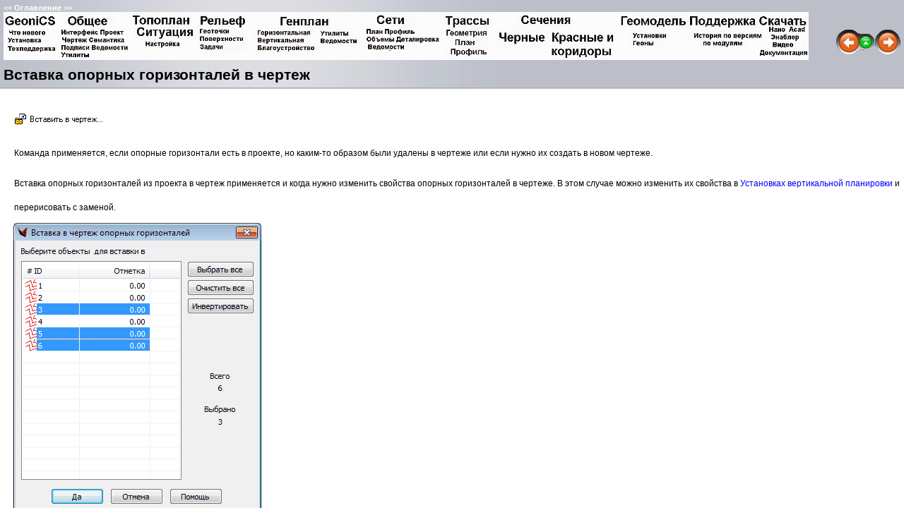

--- FILE ---
content_type: text/html; charset=UTF-8
request_url: https://geonics.ru/h06053257.htm
body_size: 4958
content:
<!DOCTYPE html>
<html>
<head>
   <title>ГЕНПЛАН (горизонтальная, вертикальная, благоустройство) &gt; Вертикальная планировка &gt; Опорные горизонтали &gt; Вставка опорных горизонталей в чертеж</title>
   <meta name="generator" content="Help & Manual">
   <meta name="keywords" content="GeoniCS,GeoniCS Вставка опорных горизонталей в чертеж">
   <meta name="description" content="Вставка опорных горизонталей в чертеж">
   <meta http-equiv="Content-Type" content="text/html; charset=UTF-8">
   <meta http-equiv="X-UA-Compatible" content="IE=edge" />
   <link type="text/css" href="default.css" rel="stylesheet">
   <link type="text/css" href="custom.css" rel="stylesheet">
   <script type="text/javascript" src="nsh.js"></script>

<script type="text/javascript">
// Toggle Toggler

var toggleCount=false;
var switchState;

function toggleToggles() {

    if (!toggleCount) {
     toggleCount = true;
     HMToggleExpandAll(true);
     switchState = true;
     }

     else if (switchState) {
        HMToggleExpandAll(false);
        switchState = false;
        }

     else  {
        HMToggleExpandAll(true);
        switchState = true;
        }
    }
</script>

<!-- non-scrolling headers for CHM and browser-based help, local styles-->
<style type="text/css" media="screen">
html, body { margin:0;
   padding:0;
   overflow: hidden;
   background: #FFFFFF;
  }

div#printheader {
   display: none;
   padding-bottom: 10px;
   }
   #idheader {
      width:100%;
      height:auto;
      padding: 0;
      margin: 0;
}
    #idheaderbg  {
    background: #6F6F6F;
}
   #callout-table, #overview-table {display:block; position:relative; top:0; left:0;}
   #callout-icon {display:block; position:absolute; top:-11px; left:-11px;}
   #callout-icon-flag {display:block; position:absolute; top:-11px; left:-8px;}
   #callout-table a {text-decoration: none; color: blue;}
   #callout-table a:visited {text-decoration: none; color: blue;}
   #overview-table a {text-decoration: none; color: black;}
   #overview-table a:visited {text-decoration: none; color: black;}
   #callout-table a:hover, #overview-table a:hover {text-decoration: underline;}
   p.help-url { margin: 20px 0 5px 0; text-align: center; font-size: 80%; text-decoration: none }
   .sync-toc { color: #ffffff; font-size: 8pt; font-weight: bold; display: none; }
   .sync-toc a { color: #ffffff; text-decoration: none; font-weight: bold;}
   .sync-toc a:visited { color: #ffffff; }
   .sync-toc a:hover { text-decoration: underline; }
   </style>
<!--[if lt IE 7]>
<style type="text/css">
  #idcontent {padding: 0px;}
  #innerdiv {padding: 10px 5px 5px 10px ;}
</style>
<![endif]-->
<noscript>
<style type="text/css">
html, body { overflow: auto; }
</style>
</noscript>
<style type="text/css" media="print">
span.f_Heading1 { color: black; }
#idheader, #printheader img { display:none; }
#printheader { display: block; margin-top: 20px; }
#idcontent { margin-top: 10px; }
</style>
   <script type="text/javascript" src="jquery.js"></script>
   <script type="text/javascript" src="helpman_settings.js"></script>
   <script type="text/javascript" src="helpman_topicinit.js"></script>

   <script type="text/javascript">
     HMSyncTOC("index.html", "h06053257.htm");
   </script>
   <script type="text/javascript" src="highlight.js"></script>
   <script type="text/javascript">
     $(document).ready(function(){highlight();});
   </script>
</head>
<body>
<!--ZOOMSTOP-->


<div id="printheader"><div><div style="width:100%;max-width:2208px;display:inline-block"><div class="hmImageMap" style="width:100%;position:relative"><img alt="clip1807" style="width:100%;height:auto;display:block;border:none" src="clip1807.gif"/><a class="hmHotspotRect topichotspot" style="left:0.63%;top:35.61%;right:94.47%;bottom:52.27%" href="new_25.htm"></a><a class="hmHotspotRect topichotspot" style="left:17.16%;top:56.06%;right:77.54%;bottom:25.00%" href="topoext0.htm"></a><a class="hmHotspotRect webhotspot" style="left:93.75%;top:79.55%;right:0.27%;bottom:6.82%" href="http://geonika.ru/down/%d0%94%d0%be%d0%ba%d1%83%d0%bc%d0%b5%d0%bd%d1%82%d0%b0%d1%86%d0%b8%d1%8f/" target="_blank"></a><a class="hmHotspotRect webhotspot" style="left:95.20%;top:62.88%;right:1.09%;bottom:23.48%" href="http://geonics.ru/down/%d0%a4%d0%b8%d0%bb%d1%8c%d0%bc%d1%8b/" target="_blank"></a><a class="hmHotspotRect webhotspot" style="left:95.15%;top:42.42%;right:1.13%;bottom:43.94%" href="http://geonics.ru/down/%d0%9f%d0%be%d0%b4%d0%b4%d0%b5%d1%80%d0%b6%d0%ba%d0%b0%20%d0%be%d0%b1%d1%8a%d0%b5%d0%ba%d1%82%d0%be%d0%b2%20%d0%b2%20%d1%87%d0%b5%d1%80%d1%82%d0%b5%d0%b6%d0%b0%d1%85/" target="_blank"></a><a class="hmHotspotRect webhotspot" style="left:94.79%;top:31.82%;right:0.00%;bottom:59.09%" href="https://geonics.ru/down/_%D0%A2%D0%B5%D0%BA%D1%83%D1%89%D0%B0%D1%8F%20%D0%B2%D0%B5%D1%80%D1%81%D0%B8%D1%8F/" target="_blank"></a><a class="hmHotspotRect topichotspot" style="left:86.37%;top:57.58%;right:7.70%;bottom:21.97%" href="pomodulyam.htm"></a><a class="hmHotspotRect topichotspot" style="left:85.01%;top:37.88%;right:5.75%;bottom:40.15%" href="history_geonics.htm"></a><a class="hmHotspotRect topichotspot" style="left:77.85%;top:57.58%;right:18.16%;bottom:20.45%" href="ggog.htm"></a><a class="hmHotspotRect topichotspot" style="left:77.76%;top:36.36%;right:17.07%;bottom:41.67%" href="ggnm.htm"></a><a class="hmHotspotRect topichotspot" style="left:0.09%;top:0.00%;right:93.57%;bottom:67.42%" href="geonics.htm"></a><a class="hmHotspotRect topichotspot" style="left:54.89%;top:29.55%;right:39.95%;bottom:48.48%" href="geom.htm"></a><a class="hmHotspotRect topichotspot" style="left:85.10%;top:0.00%;right:6.48%;bottom:63.64%" href="0__.htm"></a><a class="hmHotspotRect topichotspot" style="left:63.90%;top:1.52%;right:29.57%;bottom:67.42%" href="6_4.htm"></a><a class="hmHotspotRect topichotspot" style="left:54.21%;top:0.00%;right:39.27%;bottom:68.94%" href="6__.htm"></a><a class="hmHotspotRect topichotspot" style="left:48.87%;top:50.00%;right:45.61%;bottom:40.15%" href="5_4.htm"></a><a class="hmHotspotRect topichotspot" style="left:45.02%;top:68.94%;right:48.55%;bottom:21.21%" href="5_5.htm"></a><a class="hmHotspotRect topichotspot" style="left:44.97%;top:52.27%;right:51.04%;bottom:37.88%" href="seti_mass.htm"></a><a class="hmHotspotRect topichotspot" style="left:47.06%;top:37.12%;right:48.60%;bottom:53.03%" href="net_pof.htm"></a><a class="hmHotspotRect topichotspot" style="left:44.93%;top:37.12%;right:52.76%;bottom:53.03%" href="5_2.htm"></a><a class="hmHotspotRect topichotspot" style="left:34.15%;top:3.03%;right:59.33%;bottom:65.91%" href="4__.htm"></a><a class="hmHotspotRect topichotspot" style="left:39.54%;top:52.27%;right:55.80%;bottom:29.55%" href="ved_genpl.htm"></a><a class="hmHotspotRect topichotspot" style="left:39.04%;top:34.09%;right:56.30%;bottom:47.73%" href="4_5.htm"></a><a class="hmHotspotRect topichotspot" style="left:24.23%;top:64.39%;right:69.79%;bottom:15.15%" href="3_2_5.htm"></a><a class="hmHotspotRect topichotspot" style="left:24.18%;top:48.48%;right:69.84%;bottom:31.06%" href="3_2_4.htm"></a><a class="hmHotspotRect topichotspot" style="left:24.09%;top:29.55%;right:69.93%;bottom:50.00%" href="3_2_3.htm"></a><a class="hmHotspotRect topichotspot" style="left:15.99%;top:0.00%;right:76.72%;bottom:70.45%" href="3__.htm"></a><a class="hmHotspotRect topichotspot" style="left:6.97%;top:84.09%;right:89.18%;bottom:3.03%" href="2_6.htm"></a><a class="hmHotspotRect topichotspot" style="left:10.82%;top:71.97%;right:84.01%;bottom:15.15%" href="tablices.htm"></a><a class="hmHotspotRect topichotspot" style="left:6.97%;top:67.42%;right:89.18%;bottom:19.70%" href="cug_labels.htm"></a><a class="hmHotspotRect topichotspot" style="left:10.46%;top:51.52%;right:84.87%;bottom:35.61%" href="semantics.htm"></a><a class="hmHotspotRect topichotspot" style="left:6.88%;top:49.24%;right:89.27%;bottom:37.88%" href="2_5.htm"></a><a class="hmHotspotRect topichotspot" style="left:11.37%;top:37.12%;right:84.78%;bottom:50.00%" href="2_4.htm"></a><a class="hmHotspotRect topichotspot" style="left:7.25%;top:34.09%;right:88.22%;bottom:52.27%" href="2_2.htm"></a><a class="hmHotspotRect topichotspot" style="left:0.32%;top:68.18%;right:93.16%;bottom:18.94%" href="topic_support.htm"></a><a class="hmHotspotRect topichotspot" style="left:0.59%;top:51.52%;right:93.80%;bottom:36.36%" href="nanogeoinstall.htm"></a><a class="hmHotspotRect topichotspot" style="left:7.47%;top:0.00%;right:86.19%;bottom:67.42%" href="2___.htm"></a><a class="hmHotspotRect webhotspot" style="left:93.52%;top:2.27%;right:0.09%;bottom:68.94%" href="https://geonics.ru/down" target="_blank"></a><a class="hmHotspotRect topichotspot" style="left:76.40%;top:0.76%;right:14.95%;bottom:65.15%" href="geomod.htm"></a><a class="hmHotspotRect topichotspot" style="left:61.05%;top:34.09%;right:32.34%;bottom:24.24%" href="cross_black.htm"></a><a class="hmHotspotRect topichotspot" style="left:67.93%;top:37.88%;right:24.18%;bottom:0.00%" href="redsech.htm"></a><a class="hmHotspotRect topichotspot" style="left:54.89%;top:75.00%;right:39.58%;bottom:3.03%" href="6_3.htm"></a><a class="hmHotspotRect topichotspot" style="left:54.98%;top:51.52%;right:39.86%;bottom:26.52%" href="6_2.htm"></a><a class="hmHotspotRect topichotspot" style="left:46.29%;top:1.52%;right:49.00%;bottom:67.42%" href="5__.htm"></a><a class="hmHotspotRect topichotspot" style="left:31.30%;top:68.94%;right:61.19%;bottom:8.33%" href="4_4.htm"></a><a class="hmHotspotRect topichotspot" style="left:31.16%;top:52.27%;right:61.96%;bottom:29.55%" href="4_3.htm"></a><a class="hmHotspotRect topichotspot" style="left:31.07%;top:30.30%;right:61.37%;bottom:47.73%" href="4_2.htm"></a><a class="hmHotspotRect topichotspot" style="left:24.09%;top:2.27%;right:69.93%;bottom:69.70%" href="3_2.htm"></a><a class="hmHotspotRect topichotspot" style="left:16.03%;top:27.27%;right:76.68%;bottom:43.18%" href="3_1.htm"></a></div></div></div>
<h1 class="p_Heading1"><span class="f_Heading1">Вставка опорных горизонталей в чертеж</span></h1>
</div>
<div id="idheader">
<div id="idheaderbg">
<table width="100%" border="0" cellspacing="0" cellpadding="0"
       style="margin: 0px; background: url(header_bg.jpg);">

  <tr valign="bottom">
    <td align="left" valign="bottom" class="topichead">
   <p class="sync-toc">&lt;&lt; <a rel="nofollow" href="index.html?h06053257.htm" target="_top">Оглавление</a> &gt;&gt;</p>
   <p class="crumbs" id="idnav"><b>Навигация:</b>&nbsp;

   <a href="4__.htm">ГЕНПЛАН (горизонтальная, вертикальная, благоустройство)</a> &gt; <a href="4_3.htm">Вертикальная планировка</a> &gt; <a href="06053255.htm">Опорные горизонтали</a>&nbsp;&gt;</p>
   <div><div style="width:100%;max-width:2208px;display:inline-block"><div class="hmImageMap" style="width:100%;position:relative"><img alt="clip1807" style="width:100%;height:auto;display:block;border:none" src="clip1807.gif"/><a class="hmHotspotRect topichotspot" style="left:0.63%;top:35.61%;right:94.47%;bottom:52.27%" href="new_25.htm"></a><a class="hmHotspotRect topichotspot" style="left:17.16%;top:56.06%;right:77.54%;bottom:25.00%" href="topoext0.htm"></a><a class="hmHotspotRect webhotspot" style="left:93.75%;top:79.55%;right:0.27%;bottom:6.82%" href="http://geonika.ru/down/%d0%94%d0%be%d0%ba%d1%83%d0%bc%d0%b5%d0%bd%d1%82%d0%b0%d1%86%d0%b8%d1%8f/" target="_blank"></a><a class="hmHotspotRect webhotspot" style="left:95.20%;top:62.88%;right:1.09%;bottom:23.48%" href="http://geonics.ru/down/%d0%a4%d0%b8%d0%bb%d1%8c%d0%bc%d1%8b/" target="_blank"></a><a class="hmHotspotRect webhotspot" style="left:95.15%;top:42.42%;right:1.13%;bottom:43.94%" href="http://geonics.ru/down/%d0%9f%d0%be%d0%b4%d0%b4%d0%b5%d1%80%d0%b6%d0%ba%d0%b0%20%d0%be%d0%b1%d1%8a%d0%b5%d0%ba%d1%82%d0%be%d0%b2%20%d0%b2%20%d1%87%d0%b5%d1%80%d1%82%d0%b5%d0%b6%d0%b0%d1%85/" target="_blank"></a><a class="hmHotspotRect webhotspot" style="left:94.79%;top:31.82%;right:0.00%;bottom:59.09%" href="https://geonics.ru/down/_%D0%A2%D0%B5%D0%BA%D1%83%D1%89%D0%B0%D1%8F%20%D0%B2%D0%B5%D1%80%D1%81%D0%B8%D1%8F/" target="_blank"></a><a class="hmHotspotRect topichotspot" style="left:86.37%;top:57.58%;right:7.70%;bottom:21.97%" href="pomodulyam.htm"></a><a class="hmHotspotRect topichotspot" style="left:85.01%;top:37.88%;right:5.75%;bottom:40.15%" href="history_geonics.htm"></a><a class="hmHotspotRect topichotspot" style="left:77.85%;top:57.58%;right:18.16%;bottom:20.45%" href="ggog.htm"></a><a class="hmHotspotRect topichotspot" style="left:77.76%;top:36.36%;right:17.07%;bottom:41.67%" href="ggnm.htm"></a><a class="hmHotspotRect topichotspot" style="left:0.09%;top:0.00%;right:93.57%;bottom:67.42%" href="geonics.htm"></a><a class="hmHotspotRect topichotspot" style="left:54.89%;top:29.55%;right:39.95%;bottom:48.48%" href="geom.htm"></a><a class="hmHotspotRect topichotspot" style="left:85.10%;top:0.00%;right:6.48%;bottom:63.64%" href="0__.htm"></a><a class="hmHotspotRect topichotspot" style="left:63.90%;top:1.52%;right:29.57%;bottom:67.42%" href="6_4.htm"></a><a class="hmHotspotRect topichotspot" style="left:54.21%;top:0.00%;right:39.27%;bottom:68.94%" href="6__.htm"></a><a class="hmHotspotRect topichotspot" style="left:48.87%;top:50.00%;right:45.61%;bottom:40.15%" href="5_4.htm"></a><a class="hmHotspotRect topichotspot" style="left:45.02%;top:68.94%;right:48.55%;bottom:21.21%" href="5_5.htm"></a><a class="hmHotspotRect topichotspot" style="left:44.97%;top:52.27%;right:51.04%;bottom:37.88%" href="seti_mass.htm"></a><a class="hmHotspotRect topichotspot" style="left:47.06%;top:37.12%;right:48.60%;bottom:53.03%" href="net_pof.htm"></a><a class="hmHotspotRect topichotspot" style="left:44.93%;top:37.12%;right:52.76%;bottom:53.03%" href="5_2.htm"></a><a class="hmHotspotRect topichotspot" style="left:34.15%;top:3.03%;right:59.33%;bottom:65.91%" href="4__.htm"></a><a class="hmHotspotRect topichotspot" style="left:39.54%;top:52.27%;right:55.80%;bottom:29.55%" href="ved_genpl.htm"></a><a class="hmHotspotRect topichotspot" style="left:39.04%;top:34.09%;right:56.30%;bottom:47.73%" href="4_5.htm"></a><a class="hmHotspotRect topichotspot" style="left:24.23%;top:64.39%;right:69.79%;bottom:15.15%" href="3_2_5.htm"></a><a class="hmHotspotRect topichotspot" style="left:24.18%;top:48.48%;right:69.84%;bottom:31.06%" href="3_2_4.htm"></a><a class="hmHotspotRect topichotspot" style="left:24.09%;top:29.55%;right:69.93%;bottom:50.00%" href="3_2_3.htm"></a><a class="hmHotspotRect topichotspot" style="left:15.99%;top:0.00%;right:76.72%;bottom:70.45%" href="3__.htm"></a><a class="hmHotspotRect topichotspot" style="left:6.97%;top:84.09%;right:89.18%;bottom:3.03%" href="2_6.htm"></a><a class="hmHotspotRect topichotspot" style="left:10.82%;top:71.97%;right:84.01%;bottom:15.15%" href="tablices.htm"></a><a class="hmHotspotRect topichotspot" style="left:6.97%;top:67.42%;right:89.18%;bottom:19.70%" href="cug_labels.htm"></a><a class="hmHotspotRect topichotspot" style="left:10.46%;top:51.52%;right:84.87%;bottom:35.61%" href="semantics.htm"></a><a class="hmHotspotRect topichotspot" style="left:6.88%;top:49.24%;right:89.27%;bottom:37.88%" href="2_5.htm"></a><a class="hmHotspotRect topichotspot" style="left:11.37%;top:37.12%;right:84.78%;bottom:50.00%" href="2_4.htm"></a><a class="hmHotspotRect topichotspot" style="left:7.25%;top:34.09%;right:88.22%;bottom:52.27%" href="2_2.htm"></a><a class="hmHotspotRect topichotspot" style="left:0.32%;top:68.18%;right:93.16%;bottom:18.94%" href="topic_support.htm"></a><a class="hmHotspotRect topichotspot" style="left:0.59%;top:51.52%;right:93.80%;bottom:36.36%" href="nanogeoinstall.htm"></a><a class="hmHotspotRect topichotspot" style="left:7.47%;top:0.00%;right:86.19%;bottom:67.42%" href="2___.htm"></a><a class="hmHotspotRect webhotspot" style="left:93.52%;top:2.27%;right:0.09%;bottom:68.94%" href="https://geonics.ru/down" target="_blank"></a><a class="hmHotspotRect topichotspot" style="left:76.40%;top:0.76%;right:14.95%;bottom:65.15%" href="geomod.htm"></a><a class="hmHotspotRect topichotspot" style="left:61.05%;top:34.09%;right:32.34%;bottom:24.24%" href="cross_black.htm"></a><a class="hmHotspotRect topichotspot" style="left:67.93%;top:37.88%;right:24.18%;bottom:0.00%" href="redsech.htm"></a><a class="hmHotspotRect topichotspot" style="left:54.89%;top:75.00%;right:39.58%;bottom:3.03%" href="6_3.htm"></a><a class="hmHotspotRect topichotspot" style="left:54.98%;top:51.52%;right:39.86%;bottom:26.52%" href="6_2.htm"></a><a class="hmHotspotRect topichotspot" style="left:46.29%;top:1.52%;right:49.00%;bottom:67.42%" href="5__.htm"></a><a class="hmHotspotRect topichotspot" style="left:31.30%;top:68.94%;right:61.19%;bottom:8.33%" href="4_4.htm"></a><a class="hmHotspotRect topichotspot" style="left:31.16%;top:52.27%;right:61.96%;bottom:29.55%" href="4_3.htm"></a><a class="hmHotspotRect topichotspot" style="left:31.07%;top:30.30%;right:61.37%;bottom:47.73%" href="4_2.htm"></a><a class="hmHotspotRect topichotspot" style="left:24.09%;top:2.27%;right:69.93%;bottom:69.70%" href="3_2.htm"></a><a class="hmHotspotRect topichotspot" style="left:16.03%;top:27.27%;right:76.68%;bottom:43.18%" href="3_1.htm"></a></div></div></div>
<h1 class="p_Heading1"><span class="f_Heading1">Вставка опорных горизонталей в чертеж</span></h1>

    </td>
    <td align="right" width="120" valign="middle" class="topichead" id="idnav">

     <a href="h06053254.htm"
        onmouseover="document.images.prev.src='btn_prev_h.gif'"
        onmouseout="document.images.prev.src='btn_prev_n.gif'"
        ><img name=prev src="btn_prev_n.gif" border=0 alt="Previous page"
        ></a><a href="06053255.htm"
        onmouseover="document.images.main.src='btn_home_h.gif'"
        onmouseout="document.images.main.src='btn_home_n.gif'"><img name=main src="btn_home_n.gif" border=0 alt="Return to chapter overview"
        ></a><a href="h06053258.htm"
        onmouseover="document.images.next.src='btn_next_h.gif'"
        onmouseout="document.images.next.src='btn_next_n.gif'"><img name=next src="btn_next_n.gif" border=0 alt="Next page"
        ></a>
    </td>
  </tr>
  <tr><td colspan="2" style="height: 3px; background: url(header_bg_shadow.gif)"></td></tr>
</table>
</div>

<!-- The following code displays Expand All/Collapse All links  below the header in topics containing toggles -->


</div>



<div id="idcontent"><div id="innerdiv">
<!--ZOOMRESTART-->
<p class="p_Normal" style="line-height: 1.55; margin: 13px 0 0 10px;"><img alt="image438" title="image438" width="126" height="17" style="margin:0;width:126px;height:17px;border:none" src="image438.gif"/></p>
<p class="p_Normal" style="line-height: 1.42; margin: 9px 0 0 10px;"><span style="font-size: 9pt; font-family: Verdana,Geneva,Arial,sans-serif;">Команда применяется, если опорные горизонтали есть в проекте, но каким-то образом были удалены в чертеже или если нужно их создать в новом чертеже.</span></p>
<p class="p_Normal" style="line-height: 1.42; margin: 9px 0 0 10px;"><span style="font-size: 9pt; font-family: Verdana,Geneva,Arial,sans-serif;">Вставка опорных горизонталей из проекта в чертеж применяется и когда нужно изменить свойства опорных горизонталей в чертеже. В этом случае можно изменить их свойства в </span><span style="font-size: 9pt; font-family: Verdana,Geneva,Arial,sans-serif;"><a href="h0604303.htm" class="topiclink">Установках вертикальной планировки</a></span><span style="font-size: 9pt; font-family: Verdana,Geneva,Arial,sans-serif;"> и перерисовать с заменой.</span></p>
<div class="p_Normal" style="text-indent: -1px; line-height: 1.55; margin: 9px 0 0 10px;"><img alt="clip1269" style="width:100%;max-width:351px;height:auto;border:none" src="clip1269.gif"/></div>
<p class="p_Normal" style="line-height: 1.42; margin: 9px 0 0 10px;"><span style="font-size: 9pt; font-family: Verdana,Geneva,Arial,sans-serif;">Выбор стандартным способом – Ctrl, Shift, Ctrl+Shift.</span></p>
<p class="p_Normal" style="line-height: 1.42; margin: 9px 0 0 10px;"><span style="font-size: 9pt; font-family: Verdana,Geneva,Arial,sans-serif;">Система помнит опорные горизонтали, которые уже есть в чертеже, и чтобы не дублировать предлагает разные возможности:</span></p>
<div class="p_Normal" style="text-indent: 1px; line-height: 1.55; margin: 9px 0 0 10px;"><img alt="clip1270" style="width:100%;max-width:315px;height:auto;border:none" src="clip1270.gif"/></div>
<p class="p_Normal" style="line-height: 1.42; margin: 9px 0 9px 10px;"><span style="font-size: 9pt; font-family: Verdana,Geneva,Arial,sans-serif;">(аналогично опорным точкам).</span></p>

<!--ZOOMSTOP-->
</div></div>
<script type="text/javascript">

var lastSlashPos = document.URL.lastIndexOf("/") > document.URL.lastIndexOf("\\") ? document.URL.lastIndexOf("/") : document.URL.lastIndexOf("\\");
if( document.URL.substring(lastSlashPos + 1, lastSlashPos + 4).toLowerCase() != "~hh" )
{
 if (document.all) setTimeout(function() {nsrInit();},20);
    else nsrInit();
 }

if ((!parent.hmNavigationFrame) && (parent.location) && (parent.location.href)) { $('.sync-toc').show();$('p.crumbs').hide();}

</script>
<script type="text/javascript" src="helpman_topicinit.js"></script>
<script type="text/javascript">  setTimeout(() => {HMSyncTOC("index.html", "h06053257.htm")}, 100);</script>
</body>
</html>











--- FILE ---
content_type: text/css
request_url: https://geonics.ru/default.css
body_size: 3413
content:
/* Text Styles */
hr { color: #000000 }
body, table, tr, th /* Normal */
{
 font-size: 18pt;
 font-family: Arial,Helvetica,sans-serif;
 font-style: normal;
 font-weight: normal;
 color: #000000;
 text-decoration: none;
}
span.f_CodeExample /* Code Example */
{
 font-family: 'Courier New',Courier,monospace;
}
span.f_Comment /* Comment */
{
}
span.f_Heading1 /* Heading1 */
{
 font-size: 16pt;
 font-weight: bold;
}
span.f_ImageCaption /* Image Caption */
{
 font-size: 8pt;
 font-weight: bold;
}
span.f_Notes /* Notes */
{
 font-size: 36pt;
}
/* Paragraph styles */
p, p.p_Normal, div.p_Normal, li.p_Normal /* Normal */
{
 text-align: left;
 text-indent: 0;
 padding: 0 0 0 0;
 margin: 0 0 0 0;
}
.p_CodeExample /* Code Example */
{
 font-size: 18pt;
 line-height: 1.0;
 white-space: nowrap;
 page-break-inside: avoid;
}
.p_Comment /* Comment */
{
 font-size: 18pt;
}
.p_Heading1 /* Heading1 */
{
 font-size: 100%;
 font-weight: normal;
 text-align: left;
 text-indent: 0;
 padding: 0 0 0 0;
 margin: 0 0 0 0;
}
.p_ImageCaption /* Image Caption */
{
 font-size: 8pt;
}
.p_Notes /* Notes */
{
 font-size: 36pt;
}
/* Table styles */
div.hmrotate90  { display:inline-block; -webkit-writing-mode: vertical-rl; -ms-writing-mode: tb-rl; writing-mode: vertical-rl; }
div.hmrotate270 { display:inline-block; -webkit-writing-mode: vertical-rl; -ms-writing-mode: tb-rl; writing-mode: vertical-rl; transform: rotate(180deg); }

a.imagetogglelink {
  position: relative;
  display: inline-block;
}
svg.image-toggle-magnifier { /* Magnifier icon for image toggles */
  position: absolute;
  top: 0;
  left: 0;
  right: 0;
  bottom: 0;
  margin: auto;
  width: 40pt;
  height: 40pt;
  max-width: 80%;
  max-height: 80%;
  fill: #FFFFFF;
  stroke: #808080;
  stroke-width: 0.5pt;
  opacity: 0.3;
  transition: opacity 0.3s;
}
img.image-toggle:hover + svg.image-toggle-magnifier, svg.image-toggle-magnifier:hover {
  opacity: 1;
}



#hmpopupdiv /* used for javascript text popups */
{
  display: none;
  position: absolute;
  z-index: 1000;
  background-color: #FFFFFF;
  padding: 6px;
  border:1px solid #000000;
  border-radius: 5px;
  box-shadow: 5px 5px 5px #888;
}

#hmlightbox /* image lightbox */
{
  border: none;
  padding: 8px;
  background: #FFF;
  font-size: 110%;
  font-weight: bold;
  color: #777;
  box-shadow: 5px 5px 5px #888;
}

a.dropdown-toggle /* dropdown toggle caption */
{
  cursor: pointer;
}
a.inline-toggle /* inline toggle caption */
{
  cursor: pointer;
}
img.dropdown-toggle-icon /* toggle icon */
{
  cursor: pointer;
}
/* CSS for responsive image maps */

.hmImageMap a.hmHotspotRect { display:block; position:absolute; border: 1px solid transparent; background:#000; opacity:0.01; filter:alpha(opacity=1)  }
.hmImageMap a.hmHotspotEllipse { display:block; position:absolute; border-radius:50%; border: 1px solid transparent; background:#000; opacity:0.01; filter:alpha(opacity=1) }
.hmImageMap:hover a.hmHotspotRect {opacity:0.3; filter:alpha(opacity=30); }
.hmImageMap:hover a.hmHotspotEllipse { opacity:0.3; filter:alpha(opacity=30); }
a.hmHotspotRect:hover { border:1px solid #000; background:#FFF; opacity:0.3; filter:alpha(opacity=30) }
a.hmHotspotEllipse:hover { border:1px solid #000; background:#FFF; opacity:0.3; filter:alpha(opacity=30) }



--- FILE ---
content_type: text/css
request_url: https://geonics.ru/custom.css
body_size: 2255
content:
  a { color: #0000FF; text-decoration: none }
  a:visited {color: #0000FF }
  a:hover {color: #E4641C; text-decoration: underline }
  a.weblink {color: #0000FF; text-decoration: underline }
  a.weblink:visited {color: #0000FF}
  a.weblink:hover {color: #E4641C }
  a.popuplink {color: #FF0000; text-decoration: none}
  a.popuplink:visited {color: #FF0000}
  a.popuplink:hover {color: #FF0000; text-decoration: underline}
  a.filelink {color: #04BC14; text-decoration: none}
  a.filelink:visited {color: #04BC14}
  a.filelink:hover {color: #04BC14; text-decoration: underline}
  a.inline-toggle {color: Green; text-decoration: none;  font-weight: bold;  font-family: "Times New Roman", serif;     }
  a.inline-toggle:visited {color: Green; }
  a.inline-toggle:hover {text-decoration: underline}
  .fsmall {
  font-size: 10px;
	font-family: Verdana, Helvetica, sans-serif;
	text-align: center;
	margin: 10px 0px 0px 0px;
	}
  .crumbs {font-size: 8pt; margin-bottom: 3px; margin-top: 0px; color: #000000}
  .crumbs a {text-decoration: underline; color: #000000}
  .crumbs a:visited {text-decoration: underline; color: #000000}
  .crumbs a:hover {color: #F4BC5C}
  .expander {text-align: right; padding: 0; width: 100%; font-family: Verdana, Helvetica, sans-serif; font-size:9px; font-weight: bold; border-bottom: 2px; border-bottom-style: solid; border-bottom-color: grey;
  margin-bottom: 1px;}
 
@media screen{
  #idcontent {    
      width: 100%; 
      padding: 0px !important; 
      padding: 10px 15px 5px 10px;
      position: relative; 
   } 
  #innerdiv {    
      padding: 10px 5px 5px 10px !important;  
      padding: 0px; 
   } 
   
    .topichead {
       padding: 5px;
    }
    
    .navlinks {
      font-size: 10pt;
    }
    .navlinks a {
      text-decoration: none;
      color: blue;
    }
    .navlinks a:visited {
      text-decoration: none;
      color: blue;
    }
    .navlinks a:hover {
      text-decoration: underline;
      color: blue;
    }
    
   html.nonscroll { 
      overflow:hidden; 
   } 
   body.nonscroll {    
      overflow:hidden; 
      height:100%; 
   } 
   div.nonscroll { 
      overflow-x:auto;
      overflow-y:scroll; 
   } 
}

